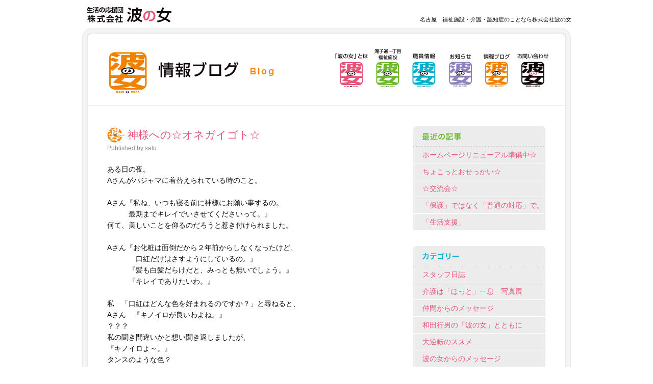

--- FILE ---
content_type: text/html; charset=UTF-8
request_url: http://nami-no-onna.co.jp/blog/diary/%E7%A5%9E%E6%A7%98%E3%81%B8%E3%81%AE%E2%98%86%E3%82%AA%E3%83%8D%E3%82%AC%E3%82%A4%E3%82%B4%E3%83%88%E2%98%86
body_size: 13890
content:
<!DOCTYPE html PUBLIC "-//W3C//DTD XHTML 1.0 Transitional//EN" "http://www.w3.org/TR/xhtml1/DTD/xhtml1-transitional.dtd">
<html xmlns="http://www.w3.org/1999/xhtml" lang="ja" xml:lang="ja">
<head>
	<meta http-equiv="Content-Type" content="text/html; charset=UTF-8" />
	<meta http-equiv="Content-Style-Type" content="text/css" />
	<meta http-equiv="Content-Script-Type" content="text/javascript" />
	<meta http-equiv="imagetoolbar" content="no" />

	<link rel="stylesheet" type="text/css" href="http://nami-no-onna.co.jp/nami/wordpress/wp-content/themes/nami/style.css" media="all" />
<script type="text/javascript">

  var _gaq = _gaq || [];
  _gaq.push(['_setAccount', 'UA-21466216-46']);
  _gaq.push(['_trackPageview']);

  (function() {
    var ga = document.createElement('script'); ga.type = 'text/javascript'; ga.async = true;
    ga.src = ('https:' == document.location.protocol ? 'https://ssl' : 'http://www') + '.google-analytics.com/ga.js';
    var s = document.getElementsByTagName('script')[0]; s.parentNode.insertBefore(ga, s);
  })();

</script>
<script>var ajaxurl = 'http://nami-no-onna.co.jp/nami/wordpress/wp-admin/admin-ajax.php';</script>

<!-- All in One SEO Pack 2.2.6.2 by Michael Torbert of Semper Fi Web Design[,] -->
<link rel="canonical" href="http://nami-no-onna.co.jp/blog/diary/%e7%a5%9e%e6%a7%98%e3%81%b8%e3%81%ae%e2%98%86%e3%82%aa%e3%83%8d%e3%82%ac%e3%82%a4%e3%82%b4%e3%83%88%e2%98%86" />
<!-- /all in one seo pack -->
<link rel='stylesheet' id='contact-form-7-css'  href='http://nami-no-onna.co.jp/nami/wordpress/wp-content/plugins/contact-form-7/includes/css/styles.css?ver=4.1.2' type='text/css' media='all' />
<script type='text/javascript' src='http://nami-no-onna.co.jp/nami/wordpress/wp-includes/js/jquery/jquery.js?ver=1.11.1'></script>
<script type='text/javascript' src='http://nami-no-onna.co.jp/nami/wordpress/wp-includes/js/jquery/jquery-migrate.min.js?ver=1.2.1'></script>
<link rel="EditURI" type="application/rsd+xml" title="RSD" href="http://nami-no-onna.co.jp/nami/wordpress/xmlrpc.php?rsd" />
<link rel="wlwmanifest" type="application/wlwmanifest+xml" href="http://nami-no-onna.co.jp/nami/wordpress/wp-includes/wlwmanifest.xml" /> 
<link rel='prev' title='認知症対応型情報発信カフェ・・②' href='http://nami-no-onna.co.jp/blog/diary/%e8%aa%8d%e7%9f%a5%e7%97%87%e5%af%be%e5%bf%9c%e5%9e%8b%e6%83%85%e5%a0%b1%e7%99%ba%e4%bf%a1%e3%82%ab%e3%83%95%e3%82%a7%e3%83%bb%e3%83%bb%e2%91%a1' />
<link rel='next' title='存続をかけて・・存続してもいいのか？' href='http://nami-no-onna.co.jp/blog/diary/%e5%ad%98%e7%b6%9a%e3%82%92%e3%81%8b%e3%81%91%e3%81%a6%e3%81%ae%e6%8c%91%e3%81%bf' />
<meta name="generator" content="WordPress 4.1.41" />
<link rel='shortlink' href='http://nami-no-onna.co.jp/?p=6298' />
</head>
<body id="blog">

<div id="container">

		<div id="header" class="clear">
		<h1>名古屋　福祉施設・介護・認知症のことなら株式会社波の女</h1>
		<div id="title_logo"><a href="http://nami-no-onna.co.jp/" class="alpha"><img src="http://nami-no-onna.co.jp/nami/wordpress/wp-content/themes/nami/images/common/logo.gif" /></a></div>
		</div>

	<div id="title">
	<a href="http://nami-no-onna.co.jp/about" class="alpha"><img src="http://nami-no-onna.co.jp/nami/wordpress/wp-content/themes/nami/images/common/page_menu1.gif" /></a>
	<a href="http://nami-no-onna.co.jp/institution" class="alpha"><img src="http://nami-no-onna.co.jp/nami/wordpress/wp-content/themes/nami/images/common/page_menu2.gif" /></a>
	<a href="http://nami-no-onna.co.jp/recruit.html" class="alpha"><img src="http://nami-no-onna.co.jp/nami/wordpress/wp-content/themes/nami/images/common/page_menu3.gif" /></a>
	<a href="http://nami-no-onna.co.jp/info" class="alpha"><img src="http://nami-no-onna.co.jp/nami/wordpress/wp-content/themes/nami/images/common/page_menu4.gif" /></a>
	<a href="http://nami-no-onna.co.jp/blog" class="alpha"><img src="http://nami-no-onna.co.jp/nami/wordpress/wp-content/themes/nami/images/common/page_menu5.gif" /></a>
	<a href="http://nami-no-onna.co.jp/contact" class="alpha"><img src="http://nami-no-onna.co.jp/nami/wordpress/wp-content/themes/nami/images/common/page_menu6.gif" /></a>
	</div>

	<div id="main" class="clear">


		<div id="blog_main">

			<div class="section clear border">
			<h2><a href="http://nami-no-onna.co.jp/blog/diary/%e7%a5%9e%e6%a7%98%e3%81%b8%e3%81%ae%e2%98%86%e3%82%aa%e3%83%8d%e3%82%ac%e3%82%a4%e3%82%b4%e3%83%88%e2%98%86">神様への☆オネガイゴト☆</a></h2>
			<div class="contributor">Published by sato</div>
			<p>
			
<p>ある日の夜。</p>
<p>Aさんがパジャマに着替えられている時のこと。</p>
<p>&nbsp;</p>
<p>Aさん『私ね、いつも寝る前に神様にお願い事するの。</p>
<p>　　　最期までキレイでいさせてくださいって。』</p>
<p>何て、美しいことを仰るのだろうと惹き付けられました。</p>
<p>&nbsp;</p>
<p>Aさん『お化粧は面倒だから２年前からしなくなったけど、</p>
<p>　　　　口紅だけはさすようにしているの。』</p>
<p>　　　『髪も白髪だらけだと、みっとも無いでしょう。』</p>
<p>　　　『キレイでありたいわ。』</p>
<p>&nbsp;</p>
<p>私　「口紅はどんな色を好まれるのですか？」と尋ねると、</p>
<p>Aさん　『キノイロが良いわよね。』</p>
<p>？？？</p>
<p>私の聞き間違いかと想い聞き返しましたが、</p>
<p>『キノイロよ～。』</p>
<p>タンスのような色？</p>
<p>『違うわよ～笑』</p>
<p>今度、一緒に化粧品屋さんへ行く約束をしました。</p>
<p>遠方に住むご家族へ、連絡をいれたところ、</p>
<p>『『永遠』はないのでいつか最期がくる。今までの過程（入院、施設、クラブ、自宅）で、あきらめと納得と色々あったと思います。想うと切ないですが、口紅、コンパクトなどなど宜しくお願いします。』とお返事を頂きました。</p>
<p>&nbsp;</p>
<p>本日、買い物へ行ってきました。</p>
<p><a href="http://nami-no-onna.co.jp/nami/wordpress/wp-content/uploads/2014/11/141126_11340011.jpg"><img class="alignleft size-thumbnail wp-image-6318" title="141126_1134~001" src="http://nami-no-onna.co.jp/nami/wordpress/wp-content/uploads/2014/11/141126_11340011-150x150.jpg" alt="" width="150" height="150" /></a></p>
<p>&nbsp;</p>
<p>&nbsp;</p>
<p>&nbsp;</p>
<p>&nbsp;</p>
<p>【どんな色をつけられますか？】</p>
<p>と聞かれながら、吟味されていました。</p>
<p><a href="http://nami-no-onna.co.jp/nami/wordpress/wp-content/uploads/2014/11/141126_11300021.jpg"><img class="alignleft size-thumbnail wp-image-6319" title="141126_1130~002" src="http://nami-no-onna.co.jp/nami/wordpress/wp-content/uploads/2014/11/141126_11300021-150x150.jpg" alt="" width="150" height="150" /></a></p>
<p>&nbsp;</p>
<p>&nbsp;</p>
<p>&nbsp;</p>
<p>&nbsp;</p>
<p>&nbsp;</p>
<p>店員さん【ファンデーションは、何が気になりますか？　この色がちょうど良いですか？】</p>
<p>Aさん『シワが気になるのよ～。これ良いじゃない。』</p>
<p>二人の表情、テンションが、ノリノリになって行くのが、見ているこちらも楽しくなりました。</p>
<p>&nbsp;</p>
<p><a href="http://nami-no-onna.co.jp/wp-content/uploads/2014/11/045.jpg"><img class="alignleft size-thumbnail wp-image-6320" title="045" src="http://nami-no-onna.co.jp/wp-content/uploads/2014/11/045-150x150.jpg" alt="" width="150" height="150" /></a></p>
<p>&nbsp;</p>
<p>&nbsp;</p>
<p>&nbsp;</p>
<p>&nbsp;</p>
<p>&nbsp;</p>
<p>キノイロかは定かではありませんが、Aさんと店員さんで相談しながら決めた、口紅とファンデーション。</p>
<p>&nbsp;</p>
<p>９０歳近くになり、歳を重ね、病気、認知症など不自由さがあり、若い頃のようには身体は動かないAさん。</p>
<p>『○○でありたい。』『○○したい。』が生きる上で、とても大切で『気持ち』『願い』が身体を動かす重要なエネルギーだと常々感じています。</p>
<p>そして、意思表示がなかなかできない方には『○○したいのではないだろうか？』を察知し試して反応みての積み重ねだと思ってます。</p>
<p>≪わかっているツモリ≫とならぬように、肝に銘じて！</p>
<p>&nbsp;</p>
<p>私もAさんを見習って、キレイを追求？できれば？？？</p>
<p>結局、キモチですよね（苦）</p>
<p>&nbsp;</p>
<p>寝る前に、神様へのオネガイゴト・・・。</p>
<p>やっぱり、ステキです☆☆☆</p>
<p>&nbsp;</p>
<p>&nbsp;</p>
<p>滝子通一丁目福祉施設　副施設長　佐藤恵美子</p>
<p>&nbsp;</p>
<p>&nbsp;</p>
<p>&nbsp;</p>
			</p>
			<div class="date">2014年11月26日　Category：<a href="http://nami-no-onna.co.jp/category/blog/diary" rel="category tag">スタッフ日誌</a></div>
			</div>

		<div id="navi"></div>

		</div><!--blog_main-->



		<div id="blog_sidebar">

		<ul id="blog_side">

			<li class="title"><img src="http://nami-no-onna.co.jp/nami/wordpress/wp-content/themes/nami/images/page/blog/submenu1.png" /></li>
				<li><a href='http://nami-no-onna.co.jp/blog/diary/%e3%83%9b%e3%83%bc%e3%83%a0%e3%83%9a%e3%83%bc%e3%82%b8%e3%83%aa%e3%83%8b%e3%83%a5%e3%83%bc%e3%82%a2%e3%83%ab%e6%ba%96%e5%82%99%e4%b8%ad%e2%98%86'>ホームページリニューアル準備中☆</a></li>
	<li><a href='http://nami-no-onna.co.jp/blog/diary/%e3%81%a1%e3%82%87%e3%81%93%e3%81%a3%e3%81%a8%e3%81%8a%e3%81%9b%e3%81%a3%e3%81%8b%e3%81%84%e2%98%86'>ちょこっとおせっかい☆</a></li>
	<li><a href='http://nami-no-onna.co.jp/blog/diary/%e2%98%86%e4%ba%a4%e6%b5%81%e4%bc%9a%e2%98%86'>☆交流会☆</a></li>
	<li><a href='http://nami-no-onna.co.jp/blog/diary/%e3%80%8c%e4%bf%9d%e8%ad%b7%e3%80%8d%e3%81%a7%e3%81%af%e3%81%aa%e3%81%8f%e3%80%8c%e6%99%ae%e9%80%9a%e3%81%ae%e5%af%be%e5%bf%9c%e3%80%8d%e3%81%a7%e3%80%82'>「保護」ではなく「普通の対応」で。</a></li>
	<li><a href='http://nami-no-onna.co.jp/blog/diary/%e3%80%8c%e7%94%9f%e6%b4%bb%e6%94%af%e6%8f%b4%e3%80%8d'>「生活支援」</a></li>
		</ul>

		<ul id="blog_side" class="top-margin25">
			<li class="title"><img src="http://nami-no-onna.co.jp/nami/wordpress/wp-content/themes/nami/images/page/blog/submenu2.png" /></li>
				<li class="cat-item cat-item-7"><a href="http://nami-no-onna.co.jp/category/blog/diary" >スタッフ日誌</a>
</li>
	<li class="cat-item cat-item-8"><a href="http://nami-no-onna.co.jp/category/blog/picture" >介護は「ほっと」一息　写真展</a>
</li>
	<li class="cat-item cat-item-9"><a href="http://nami-no-onna.co.jp/category/blog/message" >仲間からのメッセージ</a>
</li>
	<li class="cat-item cat-item-10"><a href="http://nami-no-onna.co.jp/category/blog/wadasan" >和田行男の「波の女」とともに</a>
</li>
	<li class="cat-item cat-item-11"><a href="http://nami-no-onna.co.jp/category/blog/column" >大逆転のススメ</a>
</li>
	<li class="cat-item cat-item-5"><a href="http://nami-no-onna.co.jp/category/blog/from" >波の女からのメッセージ</a>
</li>
</li>
		</ul>

		<ul id="blog_side" class="top-margin25">
			<li class="title"><img src="http://nami-no-onna.co.jp/nami/wordpress/wp-content/themes/nami/images/page/blog/submenu3.png" /></li>
				<li><a href='http://nami-no-onna.co.jp/2025/07'>2025年7月</a></li>
	<li><a href='http://nami-no-onna.co.jp/2025/06'>2025年6月</a></li>
	<li><a href='http://nami-no-onna.co.jp/2025/05'>2025年5月</a></li>
	<li><a href='http://nami-no-onna.co.jp/2025/04'>2025年4月</a></li>
	<li><a href='http://nami-no-onna.co.jp/2025/03'>2025年3月</a></li>
	<li><a href='http://nami-no-onna.co.jp/2025/02'>2025年2月</a></li>
	<li><a href='http://nami-no-onna.co.jp/2025/01'>2025年1月</a></li>
	<li><a href='http://nami-no-onna.co.jp/2024/12'>2024年12月</a></li>
	<li><a href='http://nami-no-onna.co.jp/2024/11'>2024年11月</a></li>
	<li><a href='http://nami-no-onna.co.jp/2024/10'>2024年10月</a></li>
		</ul>


		</div><!--blog_sidebar-->
	</div><!--main-->

	</div><!--content-->


</div><!--container-->

	<div id="footer">
		<div id="footer_content" class="clear">
		
		<div id="footer_left">Copyright (C) Nami no Onna Co.,Ltd Allright Reserved.</div>
		<ul id="footer_right">
		<li><a href="http://nami-no-onna.co.jp/about">波の女とは</a></li>
		<li><a href="http://nami-no-onna.co.jp/institution">滝子通一丁目福祉施設</a></li>
		<li><a href="http://nami-no-onna.co.jp/recruit">職員情報</a></li>
		<li><a href="http://nami-no-onna.co.jp/info">お知らせ</a></li>
		<li><a href="http://nami-no-onna.co.jp/blog">情報ブログ</a></li>
		<li><a href="http://nami-no-onna.co.jp/contact">お問い合わせ</a></li>
		<li><a href="http://nami-no-onna.co.jp/policy">個人情報保護方針</a></li>
		</ul>
		
		</div>
	</div>


<script type='text/javascript' src='http://nami-no-onna.co.jp/nami/wordpress/wp-content/plugins/contact-form-7/includes/js/jquery.form.min.js?ver=3.51.0-2014.06.20'></script>
<script type='text/javascript'>
/* <![CDATA[ */
var _wpcf7 = {"loaderUrl":"http:\/\/nami-no-onna.co.jp\/nami\/wordpress\/wp-content\/plugins\/contact-form-7\/images\/ajax-loader.gif","sending":"\u9001\u4fe1\u4e2d ..."};
/* ]]> */
</script>
<script type='text/javascript' src='http://nami-no-onna.co.jp/nami/wordpress/wp-content/plugins/contact-form-7/includes/js/scripts.js?ver=4.1.2'></script>
</body>
</html>


--- FILE ---
content_type: text/css
request_url: http://nami-no-onna.co.jp/nami/wordpress/wp-content/themes/nami/css/reset.css
body_size: 2916
content:
@charset "utf-8";

/* -----------------------------------------------

Reset & Utility CSS

File Name	: reset.css
Last Modified	: 2009-08-12

Racoo Co.,Ltd. (http://www.racoo.co.jp/)

----------------------------------------------- */

/* Style Reset -------------------------------- */

body {
	margin: 0;
	padding: 0;
	font-size: 13px;
	*font-size: small;	/* for IE6/7 */ 
	*font: x-small;		/* for IE Quirks Mode */
	text-align: center;	/* for IE */
	letter-spacing: 0;	/* for IE */
}

h1, h2, h3, h4, h5, h6 {margin: 0; padding: 0; font-size: 100%; font-weight: normal;}
blockquote, ul, ol, dl {margin: 0; padding: 0; font-size: 100%; font-weight: normal;}
p, pre, li, dt, dd, address {margin: 0; padding: 0; font-size: 100%; font-weight: normal; font-style: normal;}
select, input, button, textarea {font-size: 100%; font: 99%;}
pre, code, kbd, samp, tt { *font-size: 108%; line-height: 100%; font-family: monospace;}
q, cite, em, strong, abbr, acronym {font-weight: normal; font-style: normal; border: 0;}
table {margin: 0; padding: 0; font-size: inherit; font: 100%;}
th, td {margin: 0; padding: 0; font-size: 100%; line-height: 1.7; font-weight: normal;}
li li, li p, li pre, li dt, li dd,
dd li, dd p, dd pre, dd dt, dd dd {font-size: 100%;}
th li, th p, th pre, th dt, th dd,
td li, td p, td pre, td dt, td dd {font-size: 100%;}
img {vertical-align: bottom; border: 0;}
br {letter-spacing: 0;}

/* -----------------------------------------------

	Utility

----------------------------------------------- */

/* clearfix ----------------------------------- */

.clear:after {
	content: ".";
	display: block;
	clear: both;
	height: 0;
	line-height: 0;
	visibility: hidden;
	overflow:hidden;
}

.clear {
	_height: 1px;
	min-height: 1px;
	/* for Mac IE \*//*/
	height: auto;
	overflow: hidden;
	/* end */
}

/* iepngfix ----------------------------------- */

.iepngfix {
	behavior: expression(IEPNGFIX.fix(this));
}

/* -----------------------------------------------

	for Wordpress

----------------------------------------------- */

/* table(img*text) ---------------------------- */

table.imgL {
	margin: 0;
	padding: 0;
	border-collapse: collapse;
	border: 0;
	width: 100%;
}

table.imgL td.img {
	margin: 0;
	padding: 0 10px 0 0;
	vertical-align: top;
	text-align: left;
}

table.imgL td.text {
	margin: 0;
	padding: 0;
	vertical-align: top;
}

table.imgL td.img img {
	margin: 0 10px 15px 0 ;
}


/* table(text*img) ---------------------------- */

table.imgR {
	margin: 0;
	padding: 0;
	border-collapse: collapse;
	border: 0;
	width: 100%;
}

table.imgR td.img {
	margin: 0;
	padding: 0 0 0 10px;
	vertical-align: top;
	text-align: right;
}

table.imgR td.text {
	margin: 0;
	padding: 0;
	vertical-align: top;
}

table.imgR td.img img {
	margin: 0 0 15px 10px ;
}

